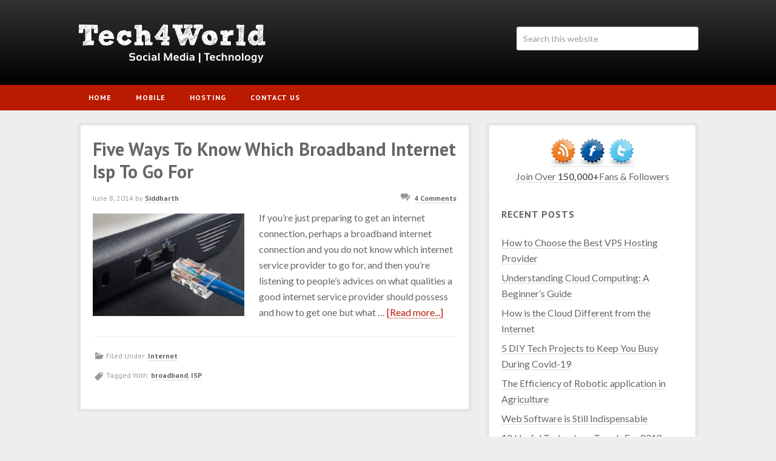

--- FILE ---
content_type: text/html; charset=UTF-8
request_url: https://tech4world.net/tag/isp
body_size: 7784
content:
<!DOCTYPE html>
<html lang="en-US">
<head >
<meta charset="UTF-8" />
		<meta name="robots" content="noindex" />
		<meta name="viewport" content="width=device-width, initial-scale=1" />
<title>ISP</title>
<meta name='robots' content='max-image-preview:large' />
	<style>img:is([sizes="auto" i], [sizes^="auto," i]) { contain-intrinsic-size: 3000px 1500px }</style>
	<link rel='dns-prefetch' href='//fonts.googleapis.com' />
<link rel="alternate" type="application/rss+xml" title="Tech4World &raquo; Feed" href="http://feeds.feedburner.com/Tech4World" />
<link rel="alternate" type="application/rss+xml" title="Tech4World &raquo; Comments Feed" href="https://tech4world.net/comments/feed" />
<link rel="alternate" type="application/rss+xml" title="Tech4World &raquo; ISP Tag Feed" href="https://tech4world.net/tag/isp/feed" />
<link rel="canonical" href="https://tech4world.net/tag/isp" />
<!-- Genesis Open Graph -->
<meta property="og:title" content="ISP" />
<meta property="og:type" content="website" />
<meta property="og:url" content="https://tech4world.net/tag/isp/" />
<script type="text/javascript">
/* <![CDATA[ */
window._wpemojiSettings = {"baseUrl":"https:\/\/s.w.org\/images\/core\/emoji\/16.0.1\/72x72\/","ext":".png","svgUrl":"https:\/\/s.w.org\/images\/core\/emoji\/16.0.1\/svg\/","svgExt":".svg","source":{"concatemoji":"https:\/\/tech4world.net\/wp-includes\/js\/wp-emoji-release.min.js?ver=6.8.2"}};
/*! This file is auto-generated */
!function(s,n){var o,i,e;function c(e){try{var t={supportTests:e,timestamp:(new Date).valueOf()};sessionStorage.setItem(o,JSON.stringify(t))}catch(e){}}function p(e,t,n){e.clearRect(0,0,e.canvas.width,e.canvas.height),e.fillText(t,0,0);var t=new Uint32Array(e.getImageData(0,0,e.canvas.width,e.canvas.height).data),a=(e.clearRect(0,0,e.canvas.width,e.canvas.height),e.fillText(n,0,0),new Uint32Array(e.getImageData(0,0,e.canvas.width,e.canvas.height).data));return t.every(function(e,t){return e===a[t]})}function u(e,t){e.clearRect(0,0,e.canvas.width,e.canvas.height),e.fillText(t,0,0);for(var n=e.getImageData(16,16,1,1),a=0;a<n.data.length;a++)if(0!==n.data[a])return!1;return!0}function f(e,t,n,a){switch(t){case"flag":return n(e,"\ud83c\udff3\ufe0f\u200d\u26a7\ufe0f","\ud83c\udff3\ufe0f\u200b\u26a7\ufe0f")?!1:!n(e,"\ud83c\udde8\ud83c\uddf6","\ud83c\udde8\u200b\ud83c\uddf6")&&!n(e,"\ud83c\udff4\udb40\udc67\udb40\udc62\udb40\udc65\udb40\udc6e\udb40\udc67\udb40\udc7f","\ud83c\udff4\u200b\udb40\udc67\u200b\udb40\udc62\u200b\udb40\udc65\u200b\udb40\udc6e\u200b\udb40\udc67\u200b\udb40\udc7f");case"emoji":return!a(e,"\ud83e\udedf")}return!1}function g(e,t,n,a){var r="undefined"!=typeof WorkerGlobalScope&&self instanceof WorkerGlobalScope?new OffscreenCanvas(300,150):s.createElement("canvas"),o=r.getContext("2d",{willReadFrequently:!0}),i=(o.textBaseline="top",o.font="600 32px Arial",{});return e.forEach(function(e){i[e]=t(o,e,n,a)}),i}function t(e){var t=s.createElement("script");t.src=e,t.defer=!0,s.head.appendChild(t)}"undefined"!=typeof Promise&&(o="wpEmojiSettingsSupports",i=["flag","emoji"],n.supports={everything:!0,everythingExceptFlag:!0},e=new Promise(function(e){s.addEventListener("DOMContentLoaded",e,{once:!0})}),new Promise(function(t){var n=function(){try{var e=JSON.parse(sessionStorage.getItem(o));if("object"==typeof e&&"number"==typeof e.timestamp&&(new Date).valueOf()<e.timestamp+604800&&"object"==typeof e.supportTests)return e.supportTests}catch(e){}return null}();if(!n){if("undefined"!=typeof Worker&&"undefined"!=typeof OffscreenCanvas&&"undefined"!=typeof URL&&URL.createObjectURL&&"undefined"!=typeof Blob)try{var e="postMessage("+g.toString()+"("+[JSON.stringify(i),f.toString(),p.toString(),u.toString()].join(",")+"));",a=new Blob([e],{type:"text/javascript"}),r=new Worker(URL.createObjectURL(a),{name:"wpTestEmojiSupports"});return void(r.onmessage=function(e){c(n=e.data),r.terminate(),t(n)})}catch(e){}c(n=g(i,f,p,u))}t(n)}).then(function(e){for(var t in e)n.supports[t]=e[t],n.supports.everything=n.supports.everything&&n.supports[t],"flag"!==t&&(n.supports.everythingExceptFlag=n.supports.everythingExceptFlag&&n.supports[t]);n.supports.everythingExceptFlag=n.supports.everythingExceptFlag&&!n.supports.flag,n.DOMReady=!1,n.readyCallback=function(){n.DOMReady=!0}}).then(function(){return e}).then(function(){var e;n.supports.everything||(n.readyCallback(),(e=n.source||{}).concatemoji?t(e.concatemoji):e.wpemoji&&e.twemoji&&(t(e.twemoji),t(e.wpemoji)))}))}((window,document),window._wpemojiSettings);
/* ]]> */
</script>
<link rel='stylesheet' id='copyblogger-2-theme-css' href='https://tech4world.net/wp-content/themes/mytheme/style.css?ver=2.0.0' type='text/css' media='all' />
<style id='wp-emoji-styles-inline-css' type='text/css'>

	img.wp-smiley, img.emoji {
		display: inline !important;
		border: none !important;
		box-shadow: none !important;
		height: 1em !important;
		width: 1em !important;
		margin: 0 0.07em !important;
		vertical-align: -0.1em !important;
		background: none !important;
		padding: 0 !important;
	}
</style>
<link rel='stylesheet' id='wp-block-library-css' href='https://tech4world.net/wp-includes/css/dist/block-library/style.min.css?ver=6.8.2' type='text/css' media='all' />
<style id='classic-theme-styles-inline-css' type='text/css'>
/*! This file is auto-generated */
.wp-block-button__link{color:#fff;background-color:#32373c;border-radius:9999px;box-shadow:none;text-decoration:none;padding:calc(.667em + 2px) calc(1.333em + 2px);font-size:1.125em}.wp-block-file__button{background:#32373c;color:#fff;text-decoration:none}
</style>
<style id='global-styles-inline-css' type='text/css'>
:root{--wp--preset--aspect-ratio--square: 1;--wp--preset--aspect-ratio--4-3: 4/3;--wp--preset--aspect-ratio--3-4: 3/4;--wp--preset--aspect-ratio--3-2: 3/2;--wp--preset--aspect-ratio--2-3: 2/3;--wp--preset--aspect-ratio--16-9: 16/9;--wp--preset--aspect-ratio--9-16: 9/16;--wp--preset--color--black: #000000;--wp--preset--color--cyan-bluish-gray: #abb8c3;--wp--preset--color--white: #ffffff;--wp--preset--color--pale-pink: #f78da7;--wp--preset--color--vivid-red: #cf2e2e;--wp--preset--color--luminous-vivid-orange: #ff6900;--wp--preset--color--luminous-vivid-amber: #fcb900;--wp--preset--color--light-green-cyan: #7bdcb5;--wp--preset--color--vivid-green-cyan: #00d084;--wp--preset--color--pale-cyan-blue: #8ed1fc;--wp--preset--color--vivid-cyan-blue: #0693e3;--wp--preset--color--vivid-purple: #9b51e0;--wp--preset--gradient--vivid-cyan-blue-to-vivid-purple: linear-gradient(135deg,rgba(6,147,227,1) 0%,rgb(155,81,224) 100%);--wp--preset--gradient--light-green-cyan-to-vivid-green-cyan: linear-gradient(135deg,rgb(122,220,180) 0%,rgb(0,208,130) 100%);--wp--preset--gradient--luminous-vivid-amber-to-luminous-vivid-orange: linear-gradient(135deg,rgba(252,185,0,1) 0%,rgba(255,105,0,1) 100%);--wp--preset--gradient--luminous-vivid-orange-to-vivid-red: linear-gradient(135deg,rgba(255,105,0,1) 0%,rgb(207,46,46) 100%);--wp--preset--gradient--very-light-gray-to-cyan-bluish-gray: linear-gradient(135deg,rgb(238,238,238) 0%,rgb(169,184,195) 100%);--wp--preset--gradient--cool-to-warm-spectrum: linear-gradient(135deg,rgb(74,234,220) 0%,rgb(151,120,209) 20%,rgb(207,42,186) 40%,rgb(238,44,130) 60%,rgb(251,105,98) 80%,rgb(254,248,76) 100%);--wp--preset--gradient--blush-light-purple: linear-gradient(135deg,rgb(255,206,236) 0%,rgb(152,150,240) 100%);--wp--preset--gradient--blush-bordeaux: linear-gradient(135deg,rgb(254,205,165) 0%,rgb(254,45,45) 50%,rgb(107,0,62) 100%);--wp--preset--gradient--luminous-dusk: linear-gradient(135deg,rgb(255,203,112) 0%,rgb(199,81,192) 50%,rgb(65,88,208) 100%);--wp--preset--gradient--pale-ocean: linear-gradient(135deg,rgb(255,245,203) 0%,rgb(182,227,212) 50%,rgb(51,167,181) 100%);--wp--preset--gradient--electric-grass: linear-gradient(135deg,rgb(202,248,128) 0%,rgb(113,206,126) 100%);--wp--preset--gradient--midnight: linear-gradient(135deg,rgb(2,3,129) 0%,rgb(40,116,252) 100%);--wp--preset--font-size--small: 13px;--wp--preset--font-size--medium: 20px;--wp--preset--font-size--large: 36px;--wp--preset--font-size--x-large: 42px;--wp--preset--spacing--20: 0.44rem;--wp--preset--spacing--30: 0.67rem;--wp--preset--spacing--40: 1rem;--wp--preset--spacing--50: 1.5rem;--wp--preset--spacing--60: 2.25rem;--wp--preset--spacing--70: 3.38rem;--wp--preset--spacing--80: 5.06rem;--wp--preset--shadow--natural: 6px 6px 9px rgba(0, 0, 0, 0.2);--wp--preset--shadow--deep: 12px 12px 50px rgba(0, 0, 0, 0.4);--wp--preset--shadow--sharp: 6px 6px 0px rgba(0, 0, 0, 0.2);--wp--preset--shadow--outlined: 6px 6px 0px -3px rgba(255, 255, 255, 1), 6px 6px rgba(0, 0, 0, 1);--wp--preset--shadow--crisp: 6px 6px 0px rgba(0, 0, 0, 1);}:where(.is-layout-flex){gap: 0.5em;}:where(.is-layout-grid){gap: 0.5em;}body .is-layout-flex{display: flex;}.is-layout-flex{flex-wrap: wrap;align-items: center;}.is-layout-flex > :is(*, div){margin: 0;}body .is-layout-grid{display: grid;}.is-layout-grid > :is(*, div){margin: 0;}:where(.wp-block-columns.is-layout-flex){gap: 2em;}:where(.wp-block-columns.is-layout-grid){gap: 2em;}:where(.wp-block-post-template.is-layout-flex){gap: 1.25em;}:where(.wp-block-post-template.is-layout-grid){gap: 1.25em;}.has-black-color{color: var(--wp--preset--color--black) !important;}.has-cyan-bluish-gray-color{color: var(--wp--preset--color--cyan-bluish-gray) !important;}.has-white-color{color: var(--wp--preset--color--white) !important;}.has-pale-pink-color{color: var(--wp--preset--color--pale-pink) !important;}.has-vivid-red-color{color: var(--wp--preset--color--vivid-red) !important;}.has-luminous-vivid-orange-color{color: var(--wp--preset--color--luminous-vivid-orange) !important;}.has-luminous-vivid-amber-color{color: var(--wp--preset--color--luminous-vivid-amber) !important;}.has-light-green-cyan-color{color: var(--wp--preset--color--light-green-cyan) !important;}.has-vivid-green-cyan-color{color: var(--wp--preset--color--vivid-green-cyan) !important;}.has-pale-cyan-blue-color{color: var(--wp--preset--color--pale-cyan-blue) !important;}.has-vivid-cyan-blue-color{color: var(--wp--preset--color--vivid-cyan-blue) !important;}.has-vivid-purple-color{color: var(--wp--preset--color--vivid-purple) !important;}.has-black-background-color{background-color: var(--wp--preset--color--black) !important;}.has-cyan-bluish-gray-background-color{background-color: var(--wp--preset--color--cyan-bluish-gray) !important;}.has-white-background-color{background-color: var(--wp--preset--color--white) !important;}.has-pale-pink-background-color{background-color: var(--wp--preset--color--pale-pink) !important;}.has-vivid-red-background-color{background-color: var(--wp--preset--color--vivid-red) !important;}.has-luminous-vivid-orange-background-color{background-color: var(--wp--preset--color--luminous-vivid-orange) !important;}.has-luminous-vivid-amber-background-color{background-color: var(--wp--preset--color--luminous-vivid-amber) !important;}.has-light-green-cyan-background-color{background-color: var(--wp--preset--color--light-green-cyan) !important;}.has-vivid-green-cyan-background-color{background-color: var(--wp--preset--color--vivid-green-cyan) !important;}.has-pale-cyan-blue-background-color{background-color: var(--wp--preset--color--pale-cyan-blue) !important;}.has-vivid-cyan-blue-background-color{background-color: var(--wp--preset--color--vivid-cyan-blue) !important;}.has-vivid-purple-background-color{background-color: var(--wp--preset--color--vivid-purple) !important;}.has-black-border-color{border-color: var(--wp--preset--color--black) !important;}.has-cyan-bluish-gray-border-color{border-color: var(--wp--preset--color--cyan-bluish-gray) !important;}.has-white-border-color{border-color: var(--wp--preset--color--white) !important;}.has-pale-pink-border-color{border-color: var(--wp--preset--color--pale-pink) !important;}.has-vivid-red-border-color{border-color: var(--wp--preset--color--vivid-red) !important;}.has-luminous-vivid-orange-border-color{border-color: var(--wp--preset--color--luminous-vivid-orange) !important;}.has-luminous-vivid-amber-border-color{border-color: var(--wp--preset--color--luminous-vivid-amber) !important;}.has-light-green-cyan-border-color{border-color: var(--wp--preset--color--light-green-cyan) !important;}.has-vivid-green-cyan-border-color{border-color: var(--wp--preset--color--vivid-green-cyan) !important;}.has-pale-cyan-blue-border-color{border-color: var(--wp--preset--color--pale-cyan-blue) !important;}.has-vivid-cyan-blue-border-color{border-color: var(--wp--preset--color--vivid-cyan-blue) !important;}.has-vivid-purple-border-color{border-color: var(--wp--preset--color--vivid-purple) !important;}.has-vivid-cyan-blue-to-vivid-purple-gradient-background{background: var(--wp--preset--gradient--vivid-cyan-blue-to-vivid-purple) !important;}.has-light-green-cyan-to-vivid-green-cyan-gradient-background{background: var(--wp--preset--gradient--light-green-cyan-to-vivid-green-cyan) !important;}.has-luminous-vivid-amber-to-luminous-vivid-orange-gradient-background{background: var(--wp--preset--gradient--luminous-vivid-amber-to-luminous-vivid-orange) !important;}.has-luminous-vivid-orange-to-vivid-red-gradient-background{background: var(--wp--preset--gradient--luminous-vivid-orange-to-vivid-red) !important;}.has-very-light-gray-to-cyan-bluish-gray-gradient-background{background: var(--wp--preset--gradient--very-light-gray-to-cyan-bluish-gray) !important;}.has-cool-to-warm-spectrum-gradient-background{background: var(--wp--preset--gradient--cool-to-warm-spectrum) !important;}.has-blush-light-purple-gradient-background{background: var(--wp--preset--gradient--blush-light-purple) !important;}.has-blush-bordeaux-gradient-background{background: var(--wp--preset--gradient--blush-bordeaux) !important;}.has-luminous-dusk-gradient-background{background: var(--wp--preset--gradient--luminous-dusk) !important;}.has-pale-ocean-gradient-background{background: var(--wp--preset--gradient--pale-ocean) !important;}.has-electric-grass-gradient-background{background: var(--wp--preset--gradient--electric-grass) !important;}.has-midnight-gradient-background{background: var(--wp--preset--gradient--midnight) !important;}.has-small-font-size{font-size: var(--wp--preset--font-size--small) !important;}.has-medium-font-size{font-size: var(--wp--preset--font-size--medium) !important;}.has-large-font-size{font-size: var(--wp--preset--font-size--large) !important;}.has-x-large-font-size{font-size: var(--wp--preset--font-size--x-large) !important;}
:where(.wp-block-post-template.is-layout-flex){gap: 1.25em;}:where(.wp-block-post-template.is-layout-grid){gap: 1.25em;}
:where(.wp-block-columns.is-layout-flex){gap: 2em;}:where(.wp-block-columns.is-layout-grid){gap: 2em;}
:root :where(.wp-block-pullquote){font-size: 1.5em;line-height: 1.6;}
</style>
<link rel='stylesheet' id='ez-toc-css' href='https://tech4world.net/wp-content/plugins/easy-table-of-contents/assets/css/screen.min.css?ver=2.0.75' type='text/css' media='all' />
<style id='ez-toc-inline-css' type='text/css'>
div#ez-toc-container .ez-toc-title {font-size: 120%;}div#ez-toc-container .ez-toc-title {font-weight: 500;}div#ez-toc-container ul li , div#ez-toc-container ul li a {font-size: 95%;}div#ez-toc-container ul li , div#ez-toc-container ul li a {font-weight: 500;}div#ez-toc-container nav ul ul li {font-size: 90%;}
</style>
<link rel='stylesheet' id='google-font-css' href='//fonts.googleapis.com/css?family=Lato%3A300%2C400%2C700%7CPT+Sans%3A400%2C700&#038;ver=3.5.0' type='text/css' media='all' />
<script type="text/javascript" src="https://tech4world.net/wp-includes/js/jquery/jquery.min.js?ver=3.7.1" id="jquery-core-js"></script>
<script type="text/javascript" src="https://tech4world.net/wp-includes/js/jquery/jquery-migrate.min.js?ver=3.4.1" id="jquery-migrate-js"></script>
<link rel="https://api.w.org/" href="https://tech4world.net/wp-json/" /><link rel="alternate" title="JSON" type="application/json" href="https://tech4world.net/wp-json/wp/v2/tags/265" /><link rel="EditURI" type="application/rsd+xml" title="RSD" href="https://tech4world.net/xmlrpc.php?rsd" />
<link rel="icon" href="https://tech4world.net/wp-content/themes/mytheme/images/favicon.ico" />
<style type="text/css">.recentcomments a{display:inline !important;padding:0 !important;margin:0 !important;}</style><style type="text/css">.broken_link, a.broken_link {
	text-decoration: line-through;
}</style></head>
<body class="archive tag tag-isp tag-265 wp-theme-genesis wp-child-theme-mytheme header-image content-sidebar genesis-breadcrumbs-hidden genesis-footer-widgets-visible" itemscope itemtype="https://schema.org/WebPage"><div class="site-container"><header class="site-header" itemscope itemtype="https://schema.org/WPHeader"><div class="wrap"><div class="title-area"><p class="site-title" itemprop="headline"><a href="https://tech4world.net/">Tech4World</a></p><p class="site-description" itemprop="description">Latest News in Social Media &amp; Technology</p></div><div class="widget-area header-widget-area"><section id="search-3" class="widget widget_search"><div class="widget-wrap"><form class="search-form" method="get" action="https://tech4world.net/" role="search" itemprop="potentialAction" itemscope itemtype="https://schema.org/SearchAction"><input class="search-form-input" type="search" name="s" id="searchform-1" placeholder="Search this website" itemprop="query-input"><input class="search-form-submit" type="submit" value="Search"><meta content="https://tech4world.net/?s={s}" itemprop="target"></form></div></section>
</div></div></header><nav class="nav-primary" aria-label="Main" itemscope itemtype="https://schema.org/SiteNavigationElement"><div class="wrap"><ul id="menu-first" class="menu genesis-nav-menu menu-primary"><li id="menu-item-3881" class="menu-item menu-item-type-custom menu-item-object-custom menu-item-home menu-item-3881"><a href="http://tech4world.net/" itemprop="url"><span itemprop="name">Home</span></a></li>
<li id="menu-item-7702" class="menu-item menu-item-type-taxonomy menu-item-object-category menu-item-7702"><a href="https://tech4world.net/category/mobile" itemprop="url"><span itemprop="name">Mobile</span></a></li>
<li id="menu-item-3882" class="menu-item menu-item-type-taxonomy menu-item-object-category menu-item-3882"><a href="https://tech4world.net/category/hosting-2" itemprop="url"><span itemprop="name">Hosting</span></a></li>
<li id="menu-item-7703" class="menu-item menu-item-type-post_type menu-item-object-page menu-item-7703"><a href="https://tech4world.net/contact" itemprop="url"><span itemprop="name">Contact Us</span></a></li>
</ul></div></nav><div class="site-inner"><div class="content-sidebar-wrap"><main class="content"><article class="post-2165 post type-post status-publish format-standard category-internet tag-broadband tag-isp entry has-post-thumbnail" aria-label="Five Ways To Know Which Broadband Internet Isp To Go For" itemscope itemtype="https://schema.org/CreativeWork"><header class="entry-header"><h2 class="entry-title" itemprop="headline"><a class="entry-title-link" rel="bookmark" href="https://tech4world.net/five-ways-to-know-which-broadband-internet-isp-to-go-for.html">Five Ways To Know Which Broadband Internet Isp To Go For</a></h2>
<p class="entry-meta"><time class="entry-modified-time" itemprop="dateModified" datetime="2014-06-08T01:59:05+05:30">June 8, 2014</time> by <span class="entry-author" itemprop="author" itemscope itemtype="https://schema.org/Person"><a href="https://tech4world.net/author/admin" class="entry-author-link" rel="author" itemprop="url"><span class="entry-author-name" itemprop="name">Siddharth</span></a></span> <span class="entry-comments-link"><a href="https://tech4world.net/five-ways-to-know-which-broadband-internet-isp-to-go-for.html#comments">4 Comments</a></span> </p></header><div class="entry-content" itemprop="text"><a class="entry-image-link" href="https://tech4world.net/five-ways-to-know-which-broadband-internet-isp-to-go-for.html" aria-hidden="true" tabindex="-1"><img width="250" height="169" src="https://tech4world.net/wp-content/uploads/2011/05/broadband-isp.jpg" class="alignleft post-image entry-image" alt="broadband isp" itemprop="image" decoding="async" srcset="https://tech4world.net/wp-content/uploads/2011/05/broadband-isp.jpg 385w, https://tech4world.net/wp-content/uploads/2011/05/broadband-isp-300x203.jpg 300w" sizes="(max-width: 250px) 100vw, 250px" /></a><p>If you’re just preparing to get an internet connection, perhaps a broadband internet connection and you do not know which internet service provider to go for, and then you’re listening to people’s advices on what qualities a good internet service provider should possess and how to get one but what &#x02026; <a href="https://tech4world.net/five-ways-to-know-which-broadband-internet-isp-to-go-for.html" class="more-link">[Read more...]</a></p></div><footer class="entry-footer"><p class="entry-meta"><span class="entry-categories">Filed Under: <a href="https://tech4world.net/category/internet" rel="category tag">Internet</a></span> <span class="entry-tags">Tagged With: <a href="https://tech4world.net/tag/broadband" rel="tag">broadband</a>, <a href="https://tech4world.net/tag/isp" rel="tag">ISP</a></span></p></footer></article></main><aside class="sidebar sidebar-primary widget-area" role="complementary" aria-label="Primary Sidebar" itemscope itemtype="https://schema.org/WPSideBar"><section id="text-22" class="widget widget_text"><div class="widget-wrap">			<div class="textwidget"><div align="center"><a href="https://feeds.feedburner.com/Tech4World"><img src="https://tech4world.net/images/subscribe-rss.png" alt="Subscribe to Tech4World RSS"></a><a href="https://facebook.com/Tech4World"><img src="https://tech4world.net/images/subscribe-facebook.png" alt="Subscribe to Tech4World Facebook"></a><a href="https://www.twitter.com/FlyWithSid"><img src="https://tech4world.net/images/subscribe-twitter.png" alt="Follow Tech4World on Twitter"></a>
</div>
<p align="center">
<a href="https://feedburner.google.com/fb/a/mailverify?uri=Tech4World" target="_blank">Join Over <strong>150,000+</strong>Fans & Followers</a>

</div>
		</div></section>

		<section id="recent-posts-2" class="widget widget_recent_entries"><div class="widget-wrap">
		<h4 class="widget-title widgettitle">Recent Posts</h4>

		<ul>
											<li>
					<a href="https://tech4world.net/how-to-choose-the-best-vps-hosting-provider.html">How to Choose the Best VPS Hosting Provider</a>
									</li>
											<li>
					<a href="https://tech4world.net/cloud-computing-beginners-guide.html">Understanding Cloud Computing: A Beginner&#8217;s Guide</a>
									</li>
											<li>
					<a href="https://tech4world.net/how-cloud-different-from-internet.html">How is the Cloud Different from the Internet</a>
									</li>
											<li>
					<a href="https://tech4world.net/5-diy-tech-projects-to-keep-you-busy-during-covid-19.html">5 DIY Tech Projects to Keep You Busy During Covid-19</a>
									</li>
											<li>
					<a href="https://tech4world.net/the-efficiency-of-robotic-application-in-agriculture.html">The Efficiency of Robotic application in Agriculture</a>
									</li>
											<li>
					<a href="https://tech4world.net/web-software-is-still-indispensable.html">Web Software is Still Indispensable</a>
									</li>
											<li>
					<a href="https://tech4world.net/10-useful-technology-trends-for-2018.html">10 Useful Technology Trends For 2018</a>
									</li>
											<li>
					<a href="https://tech4world.net/5-udemy-courses-to-sharpen-your-online-business-ethics.html">5 Udemy Courses to Sharpen Your Online Business Ethics</a>
									</li>
					</ul>

		</div></section>
<section id="text-26" class="widget widget_text"><div class="widget-wrap">			<div class="textwidget"><div class="fb-like-box" data-href="https://www.facebook.com/tech4world" data-width="300" data-height="290" data-show-faces="true" data-colorscheme="light" data-stream="false" data-header="false" data-show-border="false"></div></div>
		</div></section>
<section id="recent-comments-5" class="widget widget_recent_comments"><div class="widget-wrap"><h4 class="widget-title widgettitle">Recent Comments</h4>
<ul id="recentcomments"><li class="recentcomments"><span class="comment-author-link">Ready Mailing Team</span> on <a href="https://tech4world.net/5-diy-tech-projects-to-keep-you-busy-during-covid-19.html#comment-172334">5 DIY Tech Projects to Keep You Busy During Covid-19</a></li><li class="recentcomments"><span class="comment-author-link">Harriet J. Hartley</span> on <a href="https://tech4world.net/how-cloud-different-from-internet.html#comment-172325">How is the Cloud Different from the Internet</a></li><li class="recentcomments"><span class="comment-author-link">Yogesh Shinde</span> on <a href="https://tech4world.net/how-to-choose-the-best-vps-hosting-provider.html#comment-172170">How to Choose the Best VPS Hosting Provider</a></li><li class="recentcomments"><span class="comment-author-link">Raphael</span> on <a href="https://tech4world.net/how-to-choose-the-best-vps-hosting-provider.html#comment-172099">How to Choose the Best VPS Hosting Provider</a></li><li class="recentcomments"><span class="comment-author-link">kidsbrooklyn</span> on <a href="https://tech4world.net/how-to-choose-the-best-vps-hosting-provider.html#comment-171512">How to Choose the Best VPS Hosting Provider</a></li><li class="recentcomments"><span class="comment-author-link">shubham</span> on <a href="https://tech4world.net/how-to-choose-the-best-vps-hosting-provider.html#comment-171408">How to Choose the Best VPS Hosting Provider</a></li><li class="recentcomments"><span class="comment-author-link">Digital Campus</span> on <a href="https://tech4world.net/how-to-choose-the-best-vps-hosting-provider.html#comment-171400">How to Choose the Best VPS Hosting Provider</a></li><li class="recentcomments"><span class="comment-author-link"><a href="https://www.sandivartgallery.com/" class="url" rel="ugc external nofollow">Sandiv</a></span> on <a href="https://tech4world.net/how-to-choose-the-best-vps-hosting-provider.html#comment-171281">How to Choose the Best VPS Hosting Provider</a></li><li class="recentcomments"><span class="comment-author-link"><a href="https://www.codesquadz.com/" class="url" rel="ugc external nofollow">CodeSquadz</a></span> on <a href="https://tech4world.net/cloud-computing-beginners-guide.html#comment-171123">Understanding Cloud Computing: A Beginner&#8217;s Guide</a></li><li class="recentcomments"><span class="comment-author-link">anjali</span> on <a href="https://tech4world.net/cloud-computing-beginners-guide.html#comment-171094">Understanding Cloud Computing: A Beginner&#8217;s Guide</a></li></ul></div></section>
</aside></div></div><div class="footer-widgets"><div class="wrap"><div class="widget-area footer-widgets-1 footer-widget-area"><section id="text-24" class="widget widget_text"><div class="widget-wrap"><h4 class="widget-title widgettitle">Other Catagories</h4>
			<div class="textwidget"><div><ul>
<li><a href="https://tech4world.net/category/general">General</a></li>
<li><a href="https://tech4world.net/category/google">Google</a></li>
<li><a href="https://tech4world.net/category/mobile">Mobile</a></li>
<li><a href="https://tech4world.net/category/programming">Programming</a></li>
<li><a href="https://tech4world.net/category/tablets">Tablets</a></li>
		</ul></div></div>
		</div></section>
</div><div class="widget-area footer-widgets-2 footer-widget-area"><section id="pages-3" class="widget widget_pages"><div class="widget-wrap"><h4 class="widget-title widgettitle">Pages</h4>

			<ul>
				<li class="page_item page-item-1160"><a href="https://tech4world.net/about-us">About Us</a></li>
<li class="page_item page-item-195"><a href="https://tech4world.net/contact">Contact Us</a></li>
<li class="page_item page-item-4732"><a href="https://tech4world.net/guest-posts-paid-reviews">Guest Posts &#038; Product Reviews</a></li>
<li class="page_item page-item-347"><a href="https://tech4world.net/services">Internet Marketing Services</a></li>
			</ul>

			</div></section>
</div><div class="widget-area footer-widgets-3 footer-widget-area"><section id="text-19" class="widget widget_text"><div class="widget-wrap"><h4 class="widget-title widgettitle">Email Updates</h4>
			<div class="textwidget"><div class="textwidget">	
	<form action="http://feedburner.google.com/fb/a/mailverify" method="post" target="popupwindow" onsubmit="window.open('http://feedburner.google.com/fb/a/mailverify?uri=Tech4World', 'popupwindow', 'scrollbars=yes,width=550,height=520');return true">
	<p><input style="background-color: rgb(255, 255, 160); margin-bottom: 2px; padding-left: 5px; width: 160px; padding-top: 2px; height: 16px;" onfocus="this.value = '';" maxlength="100" size="25" value="Enter your email address" name="email" valign="middle" type="text">
	<input name="uri" value="Tech4World" type="hidden">
	<input value="en_US" name="loc" type="hidden"> 
	<input value="Subscribe" type="submit"></p>
	</form>
</div></div>
		</div></section>
</div></div></div><footer class="site-footer" itemscope itemtype="https://schema.org/WPFooter"><div class="wrap"><div class="gototop"> [footer_backtotop text="Return to Top" href="#"] </div><div class="creds"><p>Copyright &#x000A9;&nbsp;2025 - <a href="https://tech4world.net/" title="Tech4World" rel="dofollow">Tech4World</a> | design by <a href="http://www.wpstuffs.com">WPStuffs</a> </p></div></div></footer></div><script type="speculationrules">
{"prefetch":[{"source":"document","where":{"and":[{"href_matches":"\/*"},{"not":{"href_matches":["\/wp-*.php","\/wp-admin\/*","\/wp-content\/uploads\/*","\/wp-content\/*","\/wp-content\/plugins\/*","\/wp-content\/themes\/mytheme\/*","\/wp-content\/themes\/genesis\/*","\/*\\?(.+)"]}},{"not":{"selector_matches":"a[rel~=\"nofollow\"]"}},{"not":{"selector_matches":".no-prefetch, .no-prefetch a"}}]},"eagerness":"conservative"}]}
</script>
<script>
  (function(i,s,o,g,r,a,m){i['GoogleAnalyticsObject']=r;i[r]=i[r]||function(){
  (i[r].q=i[r].q||[]).push(arguments)},i[r].l=1*new Date();a=s.createElement(o),
  m=s.getElementsByTagName(o)[0];a.async=1;a.src=g;m.parentNode.insertBefore(a,m)
  })(window,document,'script','//www.google-analytics.com/analytics.js','ga');

  ga('create', 'UA-65834759-1', 'auto');
  ga('send', 'pageview');

</script><script type="text/javascript" id="ez-toc-scroll-scriptjs-js-extra">
/* <![CDATA[ */
var eztoc_smooth_local = {"scroll_offset":"30","add_request_uri":"","add_self_reference_link":""};
/* ]]> */
</script>
<script type="text/javascript" src="https://tech4world.net/wp-content/plugins/easy-table-of-contents/assets/js/smooth_scroll.min.js?ver=2.0.75" id="ez-toc-scroll-scriptjs-js"></script>
<script type="text/javascript" src="https://tech4world.net/wp-content/plugins/easy-table-of-contents/vendor/js-cookie/js.cookie.min.js?ver=2.2.1" id="ez-toc-js-cookie-js"></script>
<script type="text/javascript" src="https://tech4world.net/wp-content/plugins/easy-table-of-contents/vendor/sticky-kit/jquery.sticky-kit.min.js?ver=1.9.2" id="ez-toc-jquery-sticky-kit-js"></script>
<script type="text/javascript" id="ez-toc-js-js-extra">
/* <![CDATA[ */
var ezTOC = {"smooth_scroll":"1","visibility_hide_by_default":"","scroll_offset":"30","fallbackIcon":"<span class=\"\"><span class=\"eztoc-hide\" style=\"display:none;\">Toggle<\/span><span class=\"ez-toc-icon-toggle-span\"><svg style=\"fill: #999;color:#999\" xmlns=\"http:\/\/www.w3.org\/2000\/svg\" class=\"list-377408\" width=\"20px\" height=\"20px\" viewBox=\"0 0 24 24\" fill=\"none\"><path d=\"M6 6H4v2h2V6zm14 0H8v2h12V6zM4 11h2v2H4v-2zm16 0H8v2h12v-2zM4 16h2v2H4v-2zm16 0H8v2h12v-2z\" fill=\"currentColor\"><\/path><\/svg><svg style=\"fill: #999;color:#999\" class=\"arrow-unsorted-368013\" xmlns=\"http:\/\/www.w3.org\/2000\/svg\" width=\"10px\" height=\"10px\" viewBox=\"0 0 24 24\" version=\"1.2\" baseProfile=\"tiny\"><path d=\"M18.2 9.3l-6.2-6.3-6.2 6.3c-.2.2-.3.4-.3.7s.1.5.3.7c.2.2.4.3.7.3h11c.3 0 .5-.1.7-.3.2-.2.3-.5.3-.7s-.1-.5-.3-.7zM5.8 14.7l6.2 6.3 6.2-6.3c.2-.2.3-.5.3-.7s-.1-.5-.3-.7c-.2-.2-.4-.3-.7-.3h-11c-.3 0-.5.1-.7.3-.2.2-.3.5-.3.7s.1.5.3.7z\"\/><\/svg><\/span><\/span>","chamomile_theme_is_on":""};
/* ]]> */
</script>
<script type="text/javascript" src="https://tech4world.net/wp-content/plugins/easy-table-of-contents/assets/js/front.min.js?ver=2.0.75-1753389366" id="ez-toc-js-js"></script>
</body></html>

<!-- Dynamic page generated in 10.216 seconds. -->
<!-- Cached page generated by WP-Super-Cache on 2025-08-07 05:31:32 -->

<!-- super cache -->

--- FILE ---
content_type: text/plain
request_url: https://www.google-analytics.com/j/collect?v=1&_v=j102&a=1745651967&t=pageview&_s=1&dl=https%3A%2F%2Ftech4world.net%2Ftag%2Fisp&ul=en-us%40posix&dt=ISP&sr=1280x720&vp=1280x720&_u=IEBAAEABAAAAACAAI~&jid=579950239&gjid=1385386031&cid=450736471.1769342771&tid=UA-65834759-1&_gid=219075127.1769342771&_r=1&_slc=1&z=1707475072
body_size: -450
content:
2,cG-JSGY9HNERJ